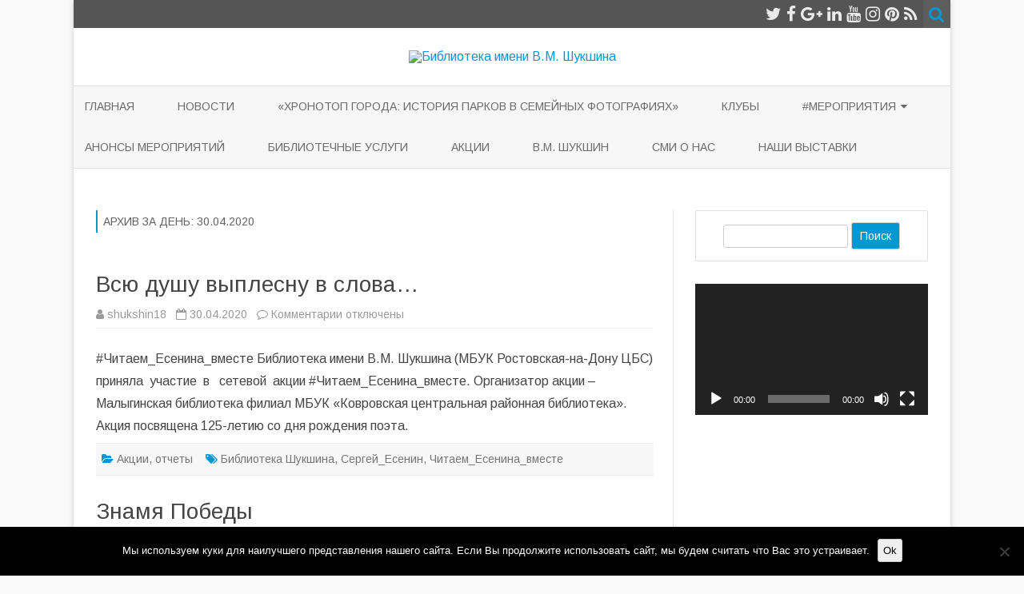

--- FILE ---
content_type: text/html; charset=UTF-8
request_url: http://shukshina.blogs.donlib.ru/2020/04/30/?doing_wp_cron=1718278303.5909700393676757812500
body_size: 11728
content:
<!DOCTYPE html><html lang="ru-RU"><head><style>img.lazy{min-height:1px}</style><link rel="preload" href="http://shukshina.blogs.donlib.ru/wp-content/plugins/w3-total-cache/pub/js/lazyload.min.js" as="script"><meta charset="UTF-8" /><meta name="viewport" content="width=device-width" /><link rel="profile" href="http://gmpg.org/xfn/11" /><link rel="pingback" href="http://shukshina.blogs.donlib.ru/xmlrpc.php" /><meta name='robots' content='noindex, follow' /><link rel="stylesheet" href="http://shukshina.blogs.donlib.ru/wp-content/cache/minify/16/84e6f.css" media="all" />
<title>30.04.2020 - Библиотека имени В.М. Шукшина</title><meta property="og:locale" content="ru_RU" /><meta property="og:type" content="website" /><meta property="og:title" content="30.04.2020 - Библиотека имени В.М. Шукшина" /><meta property="og:url" content="http://shukshina.blogs.donlib.ru/2020/04/30/" /><meta property="og:site_name" content="Библиотека имени В.М. Шукшина" /><meta name="twitter:card" content="summary_large_image" /> <script type="application/ld+json" class="yoast-schema-graph">{"@context":"https://schema.org","@graph":[{"@type":"CollectionPage","@id":"http://shukshina.blogs.donlib.ru/2020/04/30/","url":"http://shukshina.blogs.donlib.ru/2020/04/30/","name":"30.04.2020 - Библиотека имени В.М. Шукшина","isPartOf":{"@id":"https://shukshina.blogs.donlib.ru/#website"},"breadcrumb":{"@id":"http://shukshina.blogs.donlib.ru/2020/04/30/#breadcrumb"},"inLanguage":"ru-RU"},{"@type":"BreadcrumbList","@id":"http://shukshina.blogs.donlib.ru/2020/04/30/#breadcrumb","itemListElement":[{"@type":"ListItem","position":1,"name":"Главная страница","item":"https://shukshina.blogs.donlib.ru/"},{"@type":"ListItem","position":2,"name":"Архивы для 30.04.2020"}]},{"@type":"WebSite","@id":"https://shukshina.blogs.donlib.ru/#website","url":"https://shukshina.blogs.donlib.ru/","name":"Библиотека имени В.М. Шукшина","description":"МБУК Ростовская-на-Дону городская ЦБС","potentialAction":[{"@type":"SearchAction","target":{"@type":"EntryPoint","urlTemplate":"https://shukshina.blogs.donlib.ru/?s={search_term_string}"},"query-input":"required name=search_term_string"}],"inLanguage":"ru-RU"}]}</script> <link rel='dns-prefetch' href='//fonts.googleapis.com' /><link href='https://fonts.gstatic.com' crossorigin rel='preconnect' /><link rel="alternate" type="application/rss+xml" title="Библиотека имени В.М. Шукшина  &raquo; Лента" href="http://shukshina.blogs.donlib.ru/feed/" /> <script type="text/javascript">window._wpemojiSettings={"baseUrl":"https:\/\/s.w.org\/images\/core\/emoji\/14.0.0\/72x72\/","ext":".png","svgUrl":"https:\/\/s.w.org\/images\/core\/emoji\/14.0.0\/svg\/","svgExt":".svg","source":{"concatemoji":"http:\/\/shukshina.blogs.donlib.ru\/wp-includes\/js\/wp-emoji-release.min.js?ver=6.2.8"}};
/*! This file is auto-generated */
!function(e,a,t){var n,r,o,i=a.createElement("canvas"),p=i.getContext&&i.getContext("2d");function s(e,t){p.clearRect(0,0,i.width,i.height),p.fillText(e,0,0);e=i.toDataURL();return p.clearRect(0,0,i.width,i.height),p.fillText(t,0,0),e===i.toDataURL()}function c(e){var t=a.createElement("script");t.src=e,t.defer=t.type="text/javascript",a.getElementsByTagName("head")[0].appendChild(t)}for(o=Array("flag","emoji"),t.supports={everything:!0,everythingExceptFlag:!0},r=0;r<o.length;r++)t.supports[o[r]]=function(e){if(p&&p.fillText)switch(p.textBaseline="top",p.font="600 32px Arial",e){case"flag":return s("\ud83c\udff3\ufe0f\u200d\u26a7\ufe0f","\ud83c\udff3\ufe0f\u200b\u26a7\ufe0f")?!1:!s("\ud83c\uddfa\ud83c\uddf3","\ud83c\uddfa\u200b\ud83c\uddf3")&&!s("\ud83c\udff4\udb40\udc67\udb40\udc62\udb40\udc65\udb40\udc6e\udb40\udc67\udb40\udc7f","\ud83c\udff4\u200b\udb40\udc67\u200b\udb40\udc62\u200b\udb40\udc65\u200b\udb40\udc6e\u200b\udb40\udc67\u200b\udb40\udc7f");case"emoji":return!s("\ud83e\udef1\ud83c\udffb\u200d\ud83e\udef2\ud83c\udfff","\ud83e\udef1\ud83c\udffb\u200b\ud83e\udef2\ud83c\udfff")}return!1}(o[r]),t.supports.everything=t.supports.everything&&t.supports[o[r]],"flag"!==o[r]&&(t.supports.everythingExceptFlag=t.supports.everythingExceptFlag&&t.supports[o[r]]);t.supports.everythingExceptFlag=t.supports.everythingExceptFlag&&!t.supports.flag,t.DOMReady=!1,t.readyCallback=function(){t.DOMReady=!0},t.supports.everything||(n=function(){t.readyCallback()},a.addEventListener?(a.addEventListener("DOMContentLoaded",n,!1),e.addEventListener("load",n,!1)):(e.attachEvent("onload",n),a.attachEvent("onreadystatechange",function(){"complete"===a.readyState&&t.readyCallback()})),(e=t.source||{}).concatemoji?c(e.concatemoji):e.wpemoji&&e.twemoji&&(c(e.twemoji),c(e.wpemoji)))}(window,document,window._wpemojiSettings);</script> <link rel='stylesheet' id='zerogravity-fonts-css' href='https://fonts.googleapis.com/css?family=Arimo:400italic,700italic,400,700&#038;subset=latin,latin-ext,cyrillic,cyrillic-ext' type='text/css' media='all' /> <!--[if lt IE 9]><link rel='stylesheet' id='zerogravity-ie-css' href='http://shukshina.blogs.donlib.ru/wp-content/themes/zerogravity/css/ie.css?ver=20121010' type='text/css' media='all' /> <![endif]--><link rel="stylesheet" href="http://shukshina.blogs.donlib.ru/wp-content/cache/minify/16/300ec.css" media="all" />
 <script type='text/javascript' id='cookie-notice-front-js-before'>var cnArgs={"ajaxUrl":"http:\/\/shukshina.blogs.donlib.ru\/wp-admin\/admin-ajax.php","nonce":"e057a5e049","hideEffect":"fade","position":"bottom","onScroll":false,"onScrollOffset":100,"onClick":false,"cookieName":"cookie_notice_accepted","cookieTime":2592000,"cookieTimeRejected":2592000,"globalCookie":false,"redirection":false,"cache":true,"revokeCookies":false,"revokeCookiesOpt":"automatic"};</script> <script  src="http://shukshina.blogs.donlib.ru/wp-content/cache/minify/16/d52ed.js"></script>
 <link rel="https://api.w.org/" href="http://shukshina.blogs.donlib.ru/wp-json/" /><link rel="EditURI" type="application/rsd+xml" title="RSD" href="http://shukshina.blogs.donlib.ru/xmlrpc.php?rsd" /><link rel="wlwmanifest" type="application/wlwmanifest+xml" href="http://shukshina.blogs.donlib.ru/wp-includes/wlwmanifest.xml" /><meta name="generator" content="WordPress 6.2.8" /><link rel="icon" href="http://shukshina.blogs.donlib.ru/wp-content/uploads/sites/16/2019/10/ЛОГО_ЦБС_с-текстом_2019-2.png" sizes="32x32" /><link rel="icon" href="http://shukshina.blogs.donlib.ru/wp-content/uploads/sites/16/2019/10/ЛОГО_ЦБС_с-текстом_2019-2.png" sizes="192x192" /><link rel="apple-touch-icon" href="http://shukshina.blogs.donlib.ru/wp-content/uploads/sites/16/2019/10/ЛОГО_ЦБС_с-текстом_2019-2.png" /><meta name="msapplication-TileImage" content="http://shukshina.blogs.donlib.ru/wp-content/uploads/sites/16/2019/10/ЛОГО_ЦБС_с-текстом_2019-2.png" /></head><body class="archive date custom-background cookies-not-set custom-font-enabled single-author"><div id="page" class="hfeed site"><header id="masthead" class="site-header" role="banner"><div class="top-bar"><div class="boton-menu-movil"><i class="fa fa-align-justify"></i> Меню</div><div class="toggle-search"><i class="fa fa-search"></i></div><div class="social-icon-wrapper"> <a href="https://twitter.com" title="Twitter" target="_blank"><i class="fa fa-twitter"></i></a> <a href="https://facebook.com" title="Facebook" target="_blank"><i class="fa fa-facebook"></i></a> <a href="https://plus.google.com" title="Google Plus" target="_blank"><i class="fa fa-google-plus"></i></a> <a href="https://vk.com/cbs_shukshin" title="LindedIn" target="_blank"><i class="fa fa-linkedin"></i></a> <a href="https://www.youtube.com/feed/library" title="YouTube" target="_blank"><i class="fa fa-youtube"></i></a> <a href="https://www.instagram.com/bibliotecka_shukshina/" title="Instagram" target="_blank"><i class="fa fa-instagram"></i></a> <a href="https://pinterest.com" title="Pinterest" target="_blank"><i class="fa fa-pinterest"></i></a> <a class="rss" href="http://wordpress.org" title="RSS" target="_blank"><i class="fa fa-rss"></i></a></div></div><div class="wrapper-search-top-bar"><div class="search-top-bar"><div><form method="get" id="searchform-toggle" action="http://shukshina.blogs.donlib.ru/"> <label for="s" class="assistive-text">Поиск</label> <input type="search" class="txt-search" name="s" id="s" /> <input type="submit" name="submit" id="btn-search" value="Поиск" /></form></div></div></div><div style="position:relative"><div id="menu-movil"><div class="search-form-movil"><form method="get" id="searchform-movil" action="http://shukshina.blogs.donlib.ru/"> <label for="s" class="assistive-text">Поиск</label> <input type="search" class="txt-search-movil" placeholder="Поиск…" name="s" id="s" /> <input type="submit" name="submit" id="btn-search-movil" value="Поиск" /></form></div><div class="menu-movil-enlaces"><div class="menu-menu-1-container"><ul id="menu-menu-1" class="nav-menu"><li id="menu-item-19474" class="menu-item menu-item-type-custom menu-item-object-custom menu-item-home menu-item-19474"><a href="http://shukshina.blogs.donlib.ru/">Главная</a></li><li id="menu-item-19551" class="menu-item menu-item-type-taxonomy menu-item-object-category menu-item-19551"><a href="http://shukshina.blogs.donlib.ru/category/novosti/">новости</a></li><li id="menu-item-19478" class="menu-item menu-item-type-post_type menu-item-object-page menu-item-19478"><a href="http://shukshina.blogs.donlib.ru/moj-park-moja-istorija/">«Хронотоп города: история парков в семейных фотографиях»</a></li><li id="menu-item-19558" class="menu-item menu-item-type-taxonomy menu-item-object-category menu-item-19558"><a href="http://shukshina.blogs.donlib.ru/category/anonsy-meropriyatij/kluby/">клубы</a></li><li id="menu-item-19479" class="menu-item menu-item-type-post_type menu-item-object-page menu-item-has-children menu-item-19479"><a href="http://shukshina.blogs.donlib.ru/meropriyatiya/">#Мероприятия</a><ul class="sub-menu"><li id="menu-item-19550" class="menu-item menu-item-type-post_type menu-item-object-page menu-item-19550"><a href="http://shukshina.blogs.donlib.ru/meroprijatija-2024/">МЕРОПРИЯТИЯ 2024</a></li></ul></li><li id="menu-item-19557" class="menu-item menu-item-type-taxonomy menu-item-object-category menu-item-19557"><a href="http://shukshina.blogs.donlib.ru/category/anonsy-meropriyatij/">Анонсы мероприятий</a></li><li id="menu-item-19515" class="menu-item menu-item-type-post_type menu-item-object-page menu-item-19515"><a href="http://shukshina.blogs.donlib.ru/bibliotechnye-uslugi/">Библиотечные услуги</a></li><li id="menu-item-19553" class="menu-item menu-item-type-taxonomy menu-item-object-category menu-item-19553"><a href="http://shukshina.blogs.donlib.ru/category/akcii/">Акции</a></li><li id="menu-item-19554" class="menu-item menu-item-type-taxonomy menu-item-object-category menu-item-19554"><a href="http://shukshina.blogs.donlib.ru/category/v-m-shukshin/">В.М. Шукшин</a></li><li id="menu-item-19555" class="menu-item menu-item-type-taxonomy menu-item-object-category menu-item-19555"><a href="http://shukshina.blogs.donlib.ru/category/smi-o-nas/">СМИ о нас</a></li><li id="menu-item-19556" class="menu-item menu-item-type-taxonomy menu-item-object-category menu-item-19556"><a href="http://shukshina.blogs.donlib.ru/category/nashi-vystavki/">Наши выставки</a></li></ul></div></div><div class="social-icon-wrapper-movil"> <a href="https://twitter.com" title="Twitter" target="_blank"><i class="fa fa-twitter"></i></a> <a href="https://facebook.com" title="Facebook" target="_blank"><i class="fa fa-facebook"></i></a> <a href="https://plus.google.com" title="Google Plus" target="_blank"><i class="fa fa-google-plus"></i></a> <a href="https://vk.com/cbs_shukshin" title="LindedIn" target="_blank"><i class="fa fa-linkedin"></i></a> <a href="https://www.youtube.com/feed/library" title="YouTube" target="_blank"><i class="fa fa-youtube"></i></a> <a href="https://www.instagram.com/bibliotecka_shukshina/" title="Instagram" target="_blank"><i class="fa fa-instagram"></i></a> <a href="https://pinterest.com" title="Pinterest" target="_blank"><i class="fa fa-pinterest"></i></a> <a class="rss" href="http://wordpress.org" title="RSS" target="_blank"><i class="fa fa-rss"></i></a></div></div></div><div class="logo-header-wrapper" style="text-align:center;"> <a href="http://shukshina.blogs.donlib.ru/"><img src="data:image/svg+xml,%3Csvg%20xmlns='http://www.w3.org/2000/svg'%20viewBox='0%200%202000%20456'%3E%3C/svg%3E" data-src="http://shukshina.blogs.donlib.ru/wp-content/uploads/sites/16/2020/06/cropped-f.18_banner_zerogravity_2192h500.png" class="header-image lazy" width="2000" height="456" alt="Библиотека имени В.М. Шукшина " /></a></div><nav id="site-navigation" class="main-navigation" role="navigation"> <a class="assistive-text" href="#content" title="Перейти к содержимому">Перейти к содержимому</a><div class="menu-menu-1-container"><ul id="menu-menu-2" class="nav-menu"><li class="menu-item menu-item-type-custom menu-item-object-custom menu-item-home menu-item-19474"><a href="http://shukshina.blogs.donlib.ru/">Главная</a></li><li class="menu-item menu-item-type-taxonomy menu-item-object-category menu-item-19551"><a href="http://shukshina.blogs.donlib.ru/category/novosti/">новости</a></li><li class="menu-item menu-item-type-post_type menu-item-object-page menu-item-19478"><a href="http://shukshina.blogs.donlib.ru/moj-park-moja-istorija/">«Хронотоп города: история парков в семейных фотографиях»</a></li><li class="menu-item menu-item-type-taxonomy menu-item-object-category menu-item-19558"><a href="http://shukshina.blogs.donlib.ru/category/anonsy-meropriyatij/kluby/">клубы</a></li><li class="menu-item menu-item-type-post_type menu-item-object-page menu-item-has-children menu-item-19479"><a href="http://shukshina.blogs.donlib.ru/meropriyatiya/">#Мероприятия</a><ul class="sub-menu"><li class="menu-item menu-item-type-post_type menu-item-object-page menu-item-19550"><a href="http://shukshina.blogs.donlib.ru/meroprijatija-2024/">МЕРОПРИЯТИЯ 2024</a></li></ul></li><li class="menu-item menu-item-type-taxonomy menu-item-object-category menu-item-19557"><a href="http://shukshina.blogs.donlib.ru/category/anonsy-meropriyatij/">Анонсы мероприятий</a></li><li class="menu-item menu-item-type-post_type menu-item-object-page menu-item-19515"><a href="http://shukshina.blogs.donlib.ru/bibliotechnye-uslugi/">Библиотечные услуги</a></li><li class="menu-item menu-item-type-taxonomy menu-item-object-category menu-item-19553"><a href="http://shukshina.blogs.donlib.ru/category/akcii/">Акции</a></li><li class="menu-item menu-item-type-taxonomy menu-item-object-category menu-item-19554"><a href="http://shukshina.blogs.donlib.ru/category/v-m-shukshin/">В.М. Шукшин</a></li><li class="menu-item menu-item-type-taxonomy menu-item-object-category menu-item-19555"><a href="http://shukshina.blogs.donlib.ru/category/smi-o-nas/">СМИ о нас</a></li><li class="menu-item menu-item-type-taxonomy menu-item-object-category menu-item-19556"><a href="http://shukshina.blogs.donlib.ru/category/nashi-vystavki/">Наши выставки</a></li></ul></div></nav></header><div id="main" class="wrapper"><section id="primary" class="site-content"><div id="content" role="main"><header class="archive-header"><h1 class="archive-title">Архив за день: <span>30.04.2020</span></h1></header><article id="post-4212" class="post-4212 post type-post status-publish format-standard hentry category-akcii category-otchety tag-biblioteka-shukshina tag-sergej_esenin tag-chitaem_esenina_vmeste"><header class="entry-header"><h2 class="entry-title"> <a href="http://shukshina.blogs.donlib.ru/2020/04/30/vsyu-dushu-vyplesnu-v-slova/" rel="bookmark">Всю душу выплесну в слова&#8230;</a></h2><div class='sub-title'><div class="autor-fecha"> <i class="fa fa-user"></i> <span class='author vcard'><a class='fn' rel='author' href='http://shukshina.blogs.donlib.ru/author/shukshin18/'>shukshin18</a></span> &nbsp;&nbsp;<i class="fa fa-calendar-o"></i> <time class='entry-date published' datetime='2020-04-30T14:04:44+03:00'>30.04.2020</time> <time class='updated' style='display:none;' datetime='2020-05-08T17:32:47+03:00'>08.05.2020</time> &nbsp;&nbsp;<i class="fa fa-comment-o"></i> <span>Комментарии<span class="screen-reader-text"> к записи Всю душу выплесну в слова&#8230;</span> отключены</span></div></div></header><div class="excerpt-wrapper"><p>#Читаем_Есенина_вместе Библиотека имени В.М. Шукшина (МБУК Ростовская-на-Дону ЦБС) приняла  участие  в   сетевой  акции #Читаем_Есенина_вместе. Организатор акции – Малыгинская библиотека филиал МБУК &#171;Ковровская центральная районная библиотека&#187;. Акция посвящена 125-летию со дня рождения поэта.</p></div><footer class="entry-meta"><div class="entry-meta-term"> <span class="term-icon"><i class="fa fa-folder-open"></i></span> <a href="http://shukshina.blogs.donlib.ru/category/akcii/" rel="tag">Акции</a>, <a href="http://shukshina.blogs.donlib.ru/category/otchety/" rel="tag">отчеты</a> &nbsp;&nbsp;&nbsp;<span class="term-icon"><i class="fa fa-tags"></i></span> <a href="http://shukshina.blogs.donlib.ru/tag/biblioteka-shukshina/" rel="tag">Библиотека Шукшина</a>, <a href="http://shukshina.blogs.donlib.ru/tag/sergej_esenin/" rel="tag">Сергей_Есенин</a>, <a href="http://shukshina.blogs.donlib.ru/tag/chitaem_esenina_vmeste/" rel="tag">Читаем_Есенина_вместе</a><div style="float:right;"></div></div></footer></article><article id="post-4207" class="post-4207 post type-post status-publish format-standard hentry category-otchety tag-75-letie-pobedy tag-velikaya-otechestvennaya-vojna tag-god-pamyati-i-slavy tag-znamya_pobedy"><header class="entry-header"><h2 class="entry-title"> <a href="http://shukshina.blogs.donlib.ru/2020/04/30/znamya-pobedy/" rel="bookmark">Знамя Победы</a></h2><div class='sub-title'><div class="autor-fecha"> <i class="fa fa-user"></i> <span class='author vcard'><a class='fn' rel='author' href='http://shukshina.blogs.donlib.ru/author/shukshin18/'>shukshin18</a></span> &nbsp;&nbsp;<i class="fa fa-calendar-o"></i> <time class='entry-date published' datetime='2020-04-30T10:37:46+03:00'>30.04.2020</time> <time class='updated' style='display:none;' datetime='2020-05-11T17:23:58+03:00'>11.05.2020</time> &nbsp;&nbsp;<i class="fa fa-comment-o"></i> <span>Комментарии<span class="screen-reader-text"> к записи Знамя Победы</span> отключены</span></div></div></header><div class="excerpt-wrapper"><p>Бои за Рейхстаг, проходившие на завершающем этапе Берлинской наступательной операции с 28 апреля по 2 мая 1945 года, осуществлялись силами стрелковых дивизий третьей ударной армии первого Белорусского фронта. Битва за Рейхстаг 30 апреля вошла в историю как одна из самых упорных последних схваток с гитлеровцами.</p></div><footer class="entry-meta"><div class="entry-meta-term"> <span class="term-icon"><i class="fa fa-folder-open"></i></span> <a href="http://shukshina.blogs.donlib.ru/category/otchety/" rel="tag">отчеты</a> &nbsp;&nbsp;&nbsp;<span class="term-icon"><i class="fa fa-tags"></i></span> <a href="http://shukshina.blogs.donlib.ru/tag/75-letie-pobedy/" rel="tag">75-летие Победы</a>, <a href="http://shukshina.blogs.donlib.ru/tag/velikaya-otechestvennaya-vojna/" rel="tag">Великая Отечественная война</a>, <a href="http://shukshina.blogs.donlib.ru/tag/god-pamyati-i-slavy/" rel="tag">Год памяти и славы</a>, <a href="http://shukshina.blogs.donlib.ru/tag/znamya_pobedy/" rel="tag">Знамя_Победы</a><div style="float:right;"></div></div></footer></article><div class="posts-pagination-wrapper"></div></div></section><div id="secondary" class="widget-area" role="complementary"><aside id="search-6" class="widget widget_search"><div class="wrapper-search-form"><form method="get" id="searchform" action="http://shukshina.blogs.donlib.ru/"> <label for="s" class="assistive-text">Поиск</label> <input type="search" class="txt-search-n" name="s" id="s" /> <input type="submit" name="submit" id="btn-search-n" value="Поиск" /></form></div></aside><aside id="media_video-4" class="widget widget_media_video"><div style="width:100%;" class="wp-video"><!--[if lt IE 9]><script>document.createElement('video');</script><![endif]--><video class="wp-video-shortcode" id="video-4207-1" preload="metadata" controls="controls"><source type="video/youtube" src="https://www.youtube.com/watch?v=6BJHkg9khnU&#038;_=1" /><a href="https://www.youtube.com/watch?v=6BJHkg9khnU">https://www.youtube.com/watch?v=6BJHkg9khnU</a></video></div></aside><aside id="media_image-11" class="widget widget_media_image"><a href="http://shukshina.blogs.donlib.ru/v-m-shukshin/"><img width="300" height="89" src="data:image/svg+xml,%3Csvg%20xmlns='http://www.w3.org/2000/svg'%20viewBox='0%200%20300%2089'%3E%3C/svg%3E" data-src="http://shukshina.blogs.donlib.ru/wp-content/uploads/sites/16/2020/06/shukshin-300x89.jpg" class="image wp-image-5755  attachment-300x89 size-300x89 lazy" alt="" decoding="async" style="max-width: 100%; height: auto;" title="Василий Макарович Шукшин" data-srcset="http://shukshina.blogs.donlib.ru/wp-content/uploads/sites/16/2020/06/shukshin-300x89.jpg 300w, http://shukshina.blogs.donlib.ru/wp-content/uploads/sites/16/2020/06/shukshin-768x228.jpg 768w, http://shukshina.blogs.donlib.ru/wp-content/uploads/sites/16/2020/06/shukshin-624x185.jpg 624w, http://shukshina.blogs.donlib.ru/wp-content/uploads/sites/16/2020/06/shukshin.jpg 800w" data-sizes="(max-width: 300px) 100vw, 300px" /></a></aside><aside id="media_image-15" class="widget widget_media_image"><a href="https://donlib.ru/help/"><img width="210" height="65" src="data:image/svg+xml,%3Csvg%20xmlns='http://www.w3.org/2000/svg'%20viewBox='0%200%20210%2065'%3E%3C/svg%3E" data-src="http://shukshina.blogs.donlib.ru/wp-content/uploads/sites/16/2020/06/virtspravka-300x93.png" class="image wp-image-5751  attachment-210x65 size-210x65 lazy" alt="" decoding="async" style="max-width: 100%; height: auto;" data-srcset="http://shukshina.blogs.donlib.ru/wp-content/uploads/sites/16/2020/06/virtspravka-300x93.png 300w, http://shukshina.blogs.donlib.ru/wp-content/uploads/sites/16/2020/06/virtspravka-624x194.png 624w, http://shukshina.blogs.donlib.ru/wp-content/uploads/sites/16/2020/06/virtspravka.png 755w" data-sizes="(max-width: 210px) 100vw, 210px" /></a></aside><aside id="media_image-19" class="widget widget_media_image"><a href="http://cbs.donlib.ru/cgiopac/opacg/opac.exe"><img width="220" height="61" src="data:image/svg+xml,%3Csvg%20xmlns='http://www.w3.org/2000/svg'%20viewBox='0%200%20220%2061'%3E%3C/svg%3E" data-src="http://shukshina.blogs.donlib.ru/wp-content/uploads/sites/16/2020/06/bibki-rostova-300x83.png" class="image wp-image-5750  attachment-220x61 size-220x61 lazy" alt="" decoding="async" style="max-width: 100%; height: auto;" data-srcset="http://shukshina.blogs.donlib.ru/wp-content/uploads/sites/16/2020/06/bibki-rostova-300x83.png 300w, http://shukshina.blogs.donlib.ru/wp-content/uploads/sites/16/2020/06/bibki-rostova-768x213.png 768w, http://shukshina.blogs.donlib.ru/wp-content/uploads/sites/16/2020/06/bibki-rostova-624x173.png 624w, http://shukshina.blogs.donlib.ru/wp-content/uploads/sites/16/2020/06/bibki-rostova.png 800w" data-sizes="(max-width: 220px) 100vw, 220px" /></a></aside><aside id="media_image-16" class="widget widget_media_image"><a href="https://donlib.ru/edd/"><img width="220" height="56" src="data:image/svg+xml,%3Csvg%20xmlns='http://www.w3.org/2000/svg'%20viewBox='0%200%20220%2056'%3E%3C/svg%3E" data-src="http://shukshina.blogs.donlib.ru/wp-content/uploads/sites/16/2020/06/jel-dostavka-dok-300x76.png" class="image wp-image-5752  attachment-220x56 size-220x56 lazy" alt="" decoding="async" style="max-width: 100%; height: auto;" data-srcset="http://shukshina.blogs.donlib.ru/wp-content/uploads/sites/16/2020/06/jel-dostavka-dok-300x76.png 300w, http://shukshina.blogs.donlib.ru/wp-content/uploads/sites/16/2020/06/jel-dostavka-dok-768x194.png 768w, http://shukshina.blogs.donlib.ru/wp-content/uploads/sites/16/2020/06/jel-dostavka-dok-624x158.png 624w, http://shukshina.blogs.donlib.ru/wp-content/uploads/sites/16/2020/06/jel-dostavka-dok.png 800w" data-sizes="(max-width: 220px) 100vw, 220px" /></a></aside><aside id="media_image-18" class="widget widget_media_image"><a href="https://donlib.ru"><img width="210" height="69" src="data:image/svg+xml,%3Csvg%20xmlns='http://www.w3.org/2000/svg'%20viewBox='0%200%20210%2069'%3E%3C/svg%3E" data-src="http://shukshina.blogs.donlib.ru/wp-content/uploads/sites/16/2020/06/bibki-rostova.png1_.png1_-300x99.png" class="image wp-image-5749  attachment-210x69 size-210x69 lazy" alt="" decoding="async" style="max-width: 100%; height: auto;" data-srcset="http://shukshina.blogs.donlib.ru/wp-content/uploads/sites/16/2020/06/bibki-rostova.png1_.png1_-300x99.png 300w, http://shukshina.blogs.donlib.ru/wp-content/uploads/sites/16/2020/06/bibki-rostova.png1_.png1_-1024x338.png 1024w, http://shukshina.blogs.donlib.ru/wp-content/uploads/sites/16/2020/06/bibki-rostova.png1_.png1_-768x254.png 768w, http://shukshina.blogs.donlib.ru/wp-content/uploads/sites/16/2020/06/bibki-rostova.png1_.png1_-624x206.png 624w, http://shukshina.blogs.donlib.ru/wp-content/uploads/sites/16/2020/06/bibki-rostova.png1_.png1_.png 1320w" data-sizes="(max-width: 210px) 100vw, 210px" /></a></aside><aside id="media_image-22" class="widget widget_media_image"><a href="https://donlib.ru/prolong/"><img width="300" height="60" src="data:image/svg+xml,%3Csvg%20xmlns='http://www.w3.org/2000/svg'%20viewBox='0%200%20300%2060'%3E%3C/svg%3E" data-src="http://shukshina.blogs.donlib.ru/wp-content/uploads/sites/16/2020/09/prodlit-knigu1-300x60.png" class="image wp-image-7039  attachment-medium size-medium lazy" alt="" decoding="async" style="max-width: 100%; height: auto;" data-srcset="http://shukshina.blogs.donlib.ru/wp-content/uploads/sites/16/2020/09/prodlit-knigu1-300x60.png 300w, http://shukshina.blogs.donlib.ru/wp-content/uploads/sites/16/2020/09/prodlit-knigu1-624x126.png 624w, http://shukshina.blogs.donlib.ru/wp-content/uploads/sites/16/2020/09/prodlit-knigu1.png 640w" data-sizes="(max-width: 300px) 100vw, 300px" /></a></aside><aside id="media_image-9" class="widget widget_media_image"><h3 class="widget-title"><span class="prefix-widget-title"><i class="fa fa-th-large"></i></span> Проект &#171;История парков в семейных фотографиях&#187;</h3><a href="http://shukshina.blogs.donlib.ru/istoriya-parkov-v-semejnyx-fotografiyax/"><img class="image  lazy" src="data:image/svg+xml,%3Csvg%20xmlns='http://www.w3.org/2000/svg'%20viewBox='0%200%20550%20412'%3E%3C/svg%3E" data-src="http://shukshina.blogs.donlib.ru/wp-content/uploads/sites/16/2019/03/555-150x150.jpg" alt="" width="550" height="412" /></a></aside><aside id="media_image-10" class="widget widget_media_image"><h3 class="widget-title"><span class="prefix-widget-title"><i class="fa fa-th-large"></i></span> Межрегиональная акция акция &#171;Парк – моя история&#187;</h3><a href="http://shukshina.blogs.donlib.ru/2023/05/07/park-moja-istorija/?doing_wp_cron=1718614679.6187229156494140625000"><img width="150" height="150" src="data:image/svg+xml,%3Csvg%20xmlns='http://www.w3.org/2000/svg'%20viewBox='0%200%20150%20150'%3E%3C/svg%3E" data-src="http://shukshina.blogs.donlib.ru/wp-content/uploads/sites/16/2024/06/f-18-park-moja-istorija_2024_roekl-2-150x150.png" class="image wp-image-21110  attachment-thumbnail size-thumbnail lazy" alt="" decoding="async" style="max-width: 100%; height: auto;" data-srcset="http://shukshina.blogs.donlib.ru/wp-content/uploads/sites/16/2024/06/f-18-park-moja-istorija_2024_roekl-2-150x150.png 150w, http://shukshina.blogs.donlib.ru/wp-content/uploads/sites/16/2024/06/f-18-park-moja-istorija_2024_roekl-2-176x176.png 176w, http://shukshina.blogs.donlib.ru/wp-content/uploads/sites/16/2024/06/f-18-park-moja-istorija_2024_roekl-2-60x60.png 60w" data-sizes="(max-width: 150px) 100vw, 150px" /></a></aside><aside id="archives-2" class="widget widget_archive"><h3 class="widget-title"><span class="prefix-widget-title"><i class="fa fa-th-large"></i></span> Архивы</h3> <label class="screen-reader-text" for="archives-dropdown-2">Архивы</label> <select id="archives-dropdown-2" name="archive-dropdown"><option value="">Выберите месяц</option><option value='http://shukshina.blogs.donlib.ru/2025/12/'> Декабрь 2025 &nbsp;(2)</option><option value='http://shukshina.blogs.donlib.ru/2025/11/'> Ноябрь 2025 &nbsp;(3)</option><option value='http://shukshina.blogs.donlib.ru/2025/10/'> Октябрь 2025 &nbsp;(3)</option><option value='http://shukshina.blogs.donlib.ru/2025/09/'> Сентябрь 2025 &nbsp;(8)</option><option value='http://shukshina.blogs.donlib.ru/2025/08/'> Август 2025 &nbsp;(9)</option><option value='http://shukshina.blogs.donlib.ru/2025/07/'> Июль 2025 &nbsp;(5)</option><option value='http://shukshina.blogs.donlib.ru/2025/03/'> Март 2025 &nbsp;(3)</option><option value='http://shukshina.blogs.donlib.ru/2025/02/'> Февраль 2025 &nbsp;(10)</option><option value='http://shukshina.blogs.donlib.ru/2025/01/'> Январь 2025 &nbsp;(2)</option><option value='http://shukshina.blogs.donlib.ru/2024/12/'> Декабрь 2024 &nbsp;(3)</option><option value='http://shukshina.blogs.donlib.ru/2024/11/'> Ноябрь 2024 &nbsp;(6)</option><option value='http://shukshina.blogs.donlib.ru/2024/10/'> Октябрь 2024 &nbsp;(12)</option><option value='http://shukshina.blogs.donlib.ru/2024/09/'> Сентябрь 2024 &nbsp;(18)</option><option value='http://shukshina.blogs.donlib.ru/2024/08/'> Август 2024 &nbsp;(11)</option><option value='http://shukshina.blogs.donlib.ru/2024/07/'> Июль 2024 &nbsp;(17)</option><option value='http://shukshina.blogs.donlib.ru/2024/06/'> Июнь 2024 &nbsp;(14)</option><option value='http://shukshina.blogs.donlib.ru/2024/05/'> Май 2024 &nbsp;(18)</option><option value='http://shukshina.blogs.donlib.ru/2024/04/'> Апрель 2024 &nbsp;(11)</option><option value='http://shukshina.blogs.donlib.ru/2024/03/'> Март 2024 &nbsp;(16)</option><option value='http://shukshina.blogs.donlib.ru/2024/02/'> Февраль 2024 &nbsp;(20)</option><option value='http://shukshina.blogs.donlib.ru/2024/01/'> Январь 2024 &nbsp;(8)</option><option value='http://shukshina.blogs.donlib.ru/2023/12/'> Декабрь 2023 &nbsp;(3)</option><option value='http://shukshina.blogs.donlib.ru/2023/11/'> Ноябрь 2023 &nbsp;(10)</option><option value='http://shukshina.blogs.donlib.ru/2023/10/'> Октябрь 2023 &nbsp;(12)</option><option value='http://shukshina.blogs.donlib.ru/2023/09/'> Сентябрь 2023 &nbsp;(13)</option><option value='http://shukshina.blogs.donlib.ru/2023/08/'> Август 2023 &nbsp;(11)</option><option value='http://shukshina.blogs.donlib.ru/2023/07/'> Июль 2023 &nbsp;(11)</option><option value='http://shukshina.blogs.donlib.ru/2023/06/'> Июнь 2023 &nbsp;(13)</option><option value='http://shukshina.blogs.donlib.ru/2023/05/'> Май 2023 &nbsp;(11)</option><option value='http://shukshina.blogs.donlib.ru/2023/04/'> Апрель 2023 &nbsp;(9)</option><option value='http://shukshina.blogs.donlib.ru/2023/03/'> Март 2023 &nbsp;(12)</option><option value='http://shukshina.blogs.donlib.ru/2023/02/'> Февраль 2023 &nbsp;(1)</option><option value='http://shukshina.blogs.donlib.ru/2023/01/'> Январь 2023 &nbsp;(1)</option><option value='http://shukshina.blogs.donlib.ru/2022/12/'> Декабрь 2022 &nbsp;(8)</option><option value='http://shukshina.blogs.donlib.ru/2022/11/'> Ноябрь 2022 &nbsp;(2)</option><option value='http://shukshina.blogs.donlib.ru/2022/10/'> Октябрь 2022 &nbsp;(8)</option><option value='http://shukshina.blogs.donlib.ru/2022/09/'> Сентябрь 2022 &nbsp;(13)</option><option value='http://shukshina.blogs.donlib.ru/2022/08/'> Август 2022 &nbsp;(7)</option><option value='http://shukshina.blogs.donlib.ru/2022/07/'> Июль 2022 &nbsp;(13)</option><option value='http://shukshina.blogs.donlib.ru/2022/06/'> Июнь 2022 &nbsp;(23)</option><option value='http://shukshina.blogs.donlib.ru/2022/05/'> Май 2022 &nbsp;(10)</option><option value='http://shukshina.blogs.donlib.ru/2022/04/'> Апрель 2022 &nbsp;(15)</option><option value='http://shukshina.blogs.donlib.ru/2022/03/'> Март 2022 &nbsp;(20)</option><option value='http://shukshina.blogs.donlib.ru/2022/02/'> Февраль 2022 &nbsp;(20)</option><option value='http://shukshina.blogs.donlib.ru/2022/01/'> Январь 2022 &nbsp;(14)</option><option value='http://shukshina.blogs.donlib.ru/2021/12/'> Декабрь 2021 &nbsp;(4)</option><option value='http://shukshina.blogs.donlib.ru/2021/11/'> Ноябрь 2021 &nbsp;(7)</option><option value='http://shukshina.blogs.donlib.ru/2021/10/'> Октябрь 2021 &nbsp;(11)</option><option value='http://shukshina.blogs.donlib.ru/2021/09/'> Сентябрь 2021 &nbsp;(19)</option><option value='http://shukshina.blogs.donlib.ru/2021/08/'> Август 2021 &nbsp;(17)</option><option value='http://shukshina.blogs.donlib.ru/2021/07/'> Июль 2021 &nbsp;(12)</option><option value='http://shukshina.blogs.donlib.ru/2021/06/'> Июнь 2021 &nbsp;(12)</option><option value='http://shukshina.blogs.donlib.ru/2021/05/'> Май 2021 &nbsp;(20)</option><option value='http://shukshina.blogs.donlib.ru/2021/04/'> Апрель 2021 &nbsp;(10)</option><option value='http://shukshina.blogs.donlib.ru/2021/03/'> Март 2021 &nbsp;(17)</option><option value='http://shukshina.blogs.donlib.ru/2021/02/'> Февраль 2021 &nbsp;(23)</option><option value='http://shukshina.blogs.donlib.ru/2021/01/'> Январь 2021 &nbsp;(10)</option><option value='http://shukshina.blogs.donlib.ru/2020/12/'> Декабрь 2020 &nbsp;(5)</option><option value='http://shukshina.blogs.donlib.ru/2020/11/'> Ноябрь 2020 &nbsp;(15)</option><option value='http://shukshina.blogs.donlib.ru/2020/10/'> Октябрь 2020 &nbsp;(11)</option><option value='http://shukshina.blogs.donlib.ru/2020/09/'> Сентябрь 2020 &nbsp;(13)</option><option value='http://shukshina.blogs.donlib.ru/2020/08/'> Август 2020 &nbsp;(12)</option><option value='http://shukshina.blogs.donlib.ru/2020/07/'> Июль 2020 &nbsp;(12)</option><option value='http://shukshina.blogs.donlib.ru/2020/06/'> Июнь 2020 &nbsp;(23)</option><option value='http://shukshina.blogs.donlib.ru/2020/05/'> Май 2020 &nbsp;(41)</option><option value='http://shukshina.blogs.donlib.ru/2020/04/' selected='selected'> Апрель 2020 &nbsp;(32)</option><option value='http://shukshina.blogs.donlib.ru/2020/03/'> Март 2020 &nbsp;(8)</option><option value='http://shukshina.blogs.donlib.ru/2020/02/'> Февраль 2020 &nbsp;(14)</option><option value='http://shukshina.blogs.donlib.ru/2020/01/'> Январь 2020 &nbsp;(9)</option><option value='http://shukshina.blogs.donlib.ru/2019/12/'> Декабрь 2019 &nbsp;(8)</option><option value='http://shukshina.blogs.donlib.ru/2019/11/'> Ноябрь 2019 &nbsp;(15)</option><option value='http://shukshina.blogs.donlib.ru/2019/10/'> Октябрь 2019 &nbsp;(17)</option><option value='http://shukshina.blogs.donlib.ru/2019/09/'> Сентябрь 2019 &nbsp;(11)</option><option value='http://shukshina.blogs.donlib.ru/2019/08/'> Август 2019 &nbsp;(16)</option><option value='http://shukshina.blogs.donlib.ru/2019/07/'> Июль 2019 &nbsp;(13)</option><option value='http://shukshina.blogs.donlib.ru/2019/06/'> Июнь 2019 &nbsp;(14)</option><option value='http://shukshina.blogs.donlib.ru/2019/05/'> Май 2019 &nbsp;(21)</option><option value='http://shukshina.blogs.donlib.ru/2019/04/'> Апрель 2019 &nbsp;(15)</option><option value='http://shukshina.blogs.donlib.ru/2019/03/'> Март 2019 &nbsp;(18)</option><option value='http://shukshina.blogs.donlib.ru/2019/02/'> Февраль 2019 &nbsp;(11)</option> </select> <script type="text/javascript">(function(){var dropdown=document.getElementById("archives-dropdown-2");function onSelectChange(){if(dropdown.options[dropdown.selectedIndex].value!==''){document.location.href=this.options[this.selectedIndex].value;}}
dropdown.onchange=onSelectChange;})();</script> </aside><aside id="calendar-3" class="widget widget_calendar"><div id="calendar_wrap" class="calendar_wrap"><table id="wp-calendar" class="wp-calendar-table"><caption>Апрель 2020</caption><thead><tr><th scope="col" title="Понедельник">Пн</th><th scope="col" title="Вторник">Вт</th><th scope="col" title="Среда">Ср</th><th scope="col" title="Четверг">Чт</th><th scope="col" title="Пятница">Пт</th><th scope="col" title="Суббота">Сб</th><th scope="col" title="Воскресенье">Вс</th></tr></thead><tbody><tr><td colspan="2" class="pad">&nbsp;</td><td>1</td><td>2</td><td>3</td><td>4</td><td>5</td></tr><tr><td>6</td><td>7</td><td>8</td><td>9</td><td>10</td><td>11</td><td><a href="http://shukshina.blogs.donlib.ru/2020/04/12/" aria-label="Записи, опубликованные 12.04.2020">12</a></td></tr><tr><td><a href="http://shukshina.blogs.donlib.ru/2020/04/13/" aria-label="Записи, опубликованные 13.04.2020">13</a></td><td>14</td><td><a href="http://shukshina.blogs.donlib.ru/2020/04/15/" aria-label="Записи, опубликованные 15.04.2020">15</a></td><td><a href="http://shukshina.blogs.donlib.ru/2020/04/16/" aria-label="Записи, опубликованные 16.04.2020">16</a></td><td><a href="http://shukshina.blogs.donlib.ru/2020/04/17/" aria-label="Записи, опубликованные 17.04.2020">17</a></td><td><a href="http://shukshina.blogs.donlib.ru/2020/04/18/" aria-label="Записи, опубликованные 18.04.2020">18</a></td><td><a href="http://shukshina.blogs.donlib.ru/2020/04/19/" aria-label="Записи, опубликованные 19.04.2020">19</a></td></tr><tr><td><a href="http://shukshina.blogs.donlib.ru/2020/04/20/" aria-label="Записи, опубликованные 20.04.2020">20</a></td><td><a href="http://shukshina.blogs.donlib.ru/2020/04/21/" aria-label="Записи, опубликованные 21.04.2020">21</a></td><td><a href="http://shukshina.blogs.donlib.ru/2020/04/22/" aria-label="Записи, опубликованные 22.04.2020">22</a></td><td><a href="http://shukshina.blogs.donlib.ru/2020/04/23/" aria-label="Записи, опубликованные 23.04.2020">23</a></td><td><a href="http://shukshina.blogs.donlib.ru/2020/04/24/" aria-label="Записи, опубликованные 24.04.2020">24</a></td><td><a href="http://shukshina.blogs.donlib.ru/2020/04/25/" aria-label="Записи, опубликованные 25.04.2020">25</a></td><td><a href="http://shukshina.blogs.donlib.ru/2020/04/26/" aria-label="Записи, опубликованные 26.04.2020">26</a></td></tr><tr><td>27</td><td><a href="http://shukshina.blogs.donlib.ru/2020/04/28/" aria-label="Записи, опубликованные 28.04.2020">28</a></td><td><a href="http://shukshina.blogs.donlib.ru/2020/04/29/" aria-label="Записи, опубликованные 29.04.2020">29</a></td><td><a href="http://shukshina.blogs.donlib.ru/2020/04/30/" aria-label="Записи, опубликованные 30.04.2020">30</a></td><td class="pad" colspan="3">&nbsp;</td></tr></tbody></table><nav aria-label="Предыдущий и следующий месяцы" class="wp-calendar-nav"> <span class="wp-calendar-nav-prev"><a href="http://shukshina.blogs.donlib.ru/2020/03/">&laquo; Мар</a></span> <span class="pad">&nbsp;</span> <span class="wp-calendar-nav-next"><a href="http://shukshina.blogs.donlib.ru/2020/05/">Май &raquo;</a></span></nav></div></aside></div></div><footer id="colophon" role="contentinfo"><div class="site-info"><div class="credits credits-left">Copyright</div><div class="credits credits-center">Текст по центру в нижнем колонтитуле</div><div class="credits credits-right"> <a href="https://galussothemes.com/wordpress-themes/zerogravity">ZeroGravity</a> Автор: GalussoThemes.com<br /> Работает на<a href="https://wordpress.org/" title="Современная персональная платформа для публикаций"> WordPress</a></div></div></footer></div><div class="ir-arriba"><i class="fa fa-chevron-up"></i></div>  <script type="text/javascript" >(function(d,w,c){(w[c]=w[c]||[]).push(function(){try{w.yaCounter51401041=new Ya.Metrika2({id:51401041,clickmap:true,trackLinks:true,accurateTrackBounce:true,webvisor:true});}catch(e){}});var n=d.getElementsByTagName("script")[0],s=d.createElement("script"),f=function(){n.parentNode.insertBefore(s,n);};s.type="text/javascript";s.async=true;s.src="https://mc.yandex.ru/metrika/tag.js";if(w.opera=="[object Opera]"){d.addEventListener("DOMContentLoaded",f,false);}else{f();}})(document,window,"yandex_metrika_callbacks2");</script> <noscript><div><img class="lazy" src="data:image/svg+xml,%3Csvg%20xmlns='http://www.w3.org/2000/svg'%20viewBox='0%200%201%201'%3E%3C/svg%3E" data-src="https://mc.yandex.ru/watch/51401041" style="position:absolute; left:-9999px;" alt="" /></div></noscript>  <script type='text/javascript' id='mideal-faq-base-js-extra'>var midealfaqajax={"url":"http:\/\/shukshina.blogs.donlib.ru\/wp-admin\/admin-ajax.php","nonce":"b87dd8e4d6"};var mideal_faq_l10n={"errorajax":"\u041a \u0441\u043e\u0436\u0430\u043b\u0435\u043d\u0438\u044e, \u043f\u0440\u043e\u0438\u0437\u043e\u0448\u043b\u0430 \u043e\u0448\u0438\u0431\u043a\u0430. \u041f\u043e\u0432\u0442\u043e\u0440\u0438\u0442\u0435 \u043f\u043e\u043f\u044b\u0442\u043a\u0443 \u043f\u043e\u0437\u0436\u0435","okajax":"\u0421\u043f\u0430\u0441\u0438\u0431\u043e \u0437\u0430 \u0432\u0430\u0448 \u0432\u043e\u043f\u0440\u043e\u0441. \u041e\u043d \u043f\u043e\u044f\u0432\u0438\u0442\u0441\u044f \u043f\u043e\u0441\u043b\u0435 \u043c\u043e\u0434\u0435\u0440\u0430\u0446\u0438\u0438","publish":"\u041e\u043f\u0443\u0431\u043b\u0438\u043a\u043e\u0432\u0430\u0442\u044c","unpublish":"\u0421\u043d\u044f\u0442\u044c \u0441 \u043f\u0443\u0431\u043b\u0438\u043a\u0430\u0446\u0438\u0438","edit":"\u0420\u0435\u0434\u0430\u043a\u0442\u0438\u0440\u043e\u0432\u0430\u0442\u044c","save":"\u0421\u043e\u0445\u0440\u0430\u043d\u0438\u0442\u044c","nogooglecapcha":"\u041d\u0435 \u043f\u0440\u043e\u0448\u043b\u0430 \u043f\u0440\u043e\u0432\u0435\u0440\u043a\u0430 Google capcha","nameanswer":"\u041e\u0442\u0432\u0435\u0442","backgroundanswer":"#3cb868","coloranswer":"#FFFFFF","imageanswer":"http:\/\/shukshina.blogs.donlib.ru\/wp-content\/plugins\/question-answer-faq\/img\/avatar-default.png"};</script> <script type='text/javascript' id='mediaelement-core-js-before'>var mejsL10n={"language":"ru","strings":{"mejs.download-file":"\u0421\u043a\u0430\u0447\u0430\u0442\u044c \u0444\u0430\u0439\u043b","mejs.install-flash":"Flash player \u043f\u043b\u0430\u0433\u0438\u043d \u0431\u044b\u043b \u043e\u0442\u043a\u043b\u044e\u0447\u0435\u043d \u0438\u043b\u0438 \u043d\u0435 \u0431\u044b\u043b \u0443\u0441\u0442\u0430\u043d\u043e\u0432\u043b\u0435\u043d \u0432 \u0432\u0430\u0448\u0435\u043c \u0431\u0440\u0430\u0443\u0437\u0435\u0440\u0435. \u041f\u043e\u0436\u0430\u043b\u0443\u0439\u0441\u0442\u0430, \u0432\u043a\u043b\u044e\u0447\u0438\u0442\u0435 \u043f\u043b\u0430\u0433\u0438\u043d Flash player \u0438\u043b\u0438 \u0441\u043a\u0430\u0447\u0430\u0439\u0442\u0435 \u043f\u043e\u0441\u043b\u0435\u0434\u043d\u044e\u044e \u0432\u0435\u0440\u0441\u0438\u044e \u0441 https:\/\/get.adobe.com\/flashplayer\/","mejs.fullscreen":"\u041d\u0430 \u0432\u0435\u0441\u044c \u044d\u043a\u0440\u0430\u043d","mejs.play":"\u0412\u043e\u0441\u043f\u0440\u043e\u0438\u0437\u0432\u0435\u0441\u0442\u0438","mejs.pause":"\u041f\u0430\u0443\u0437\u0430","mejs.time-slider":"\u0428\u043a\u0430\u043b\u0430 \u0432\u0440\u0435\u043c\u0435\u043d\u0438","mejs.time-help-text":"\u0418\u0441\u043f\u043e\u043b\u044c\u0437\u0443\u0439\u0442\u0435 \u043a\u043b\u0430\u0432\u0438\u0448\u0438 \u0432\u043b\u0435\u0432\u043e\/\u0432\u043f\u0440\u0430\u0432\u043e, \u0447\u0442\u043e\u0431\u044b \u043f\u0435\u0440\u0435\u043c\u0435\u0441\u0442\u0438\u0442\u044c\u0441\u044f \u043d\u0430 \u043e\u0434\u043d\u0443 \u0441\u0435\u043a\u0443\u043d\u0434\u0443; \u0432\u0432\u0435\u0440\u0445\/\u0432\u043d\u0438\u0437, \u0447\u0442\u043e\u0431\u044b \u043f\u0435\u0440\u0435\u043c\u0435\u0441\u0442\u0438\u0442\u044c\u0441\u044f \u043d\u0430 \u0434\u0435\u0441\u044f\u0442\u044c \u0441\u0435\u043a\u0443\u043d\u0434.","mejs.live-broadcast":"\u041f\u0440\u044f\u043c\u0430\u044f \u0442\u0440\u0430\u043d\u0441\u043b\u044f\u0446\u0438\u044f","mejs.volume-help-text":"\u0418\u0441\u043f\u043e\u043b\u044c\u0437\u0443\u0439\u0442\u0435 \u043a\u043b\u0430\u0432\u0438\u0448\u0438 \u0432\u0432\u0435\u0440\u0445\/\u0432\u043d\u0438\u0437, \u0447\u0442\u043e\u0431\u044b \u0443\u0432\u0435\u043b\u0438\u0447\u0438\u0442\u044c \u0438\u043b\u0438 \u0443\u043c\u0435\u043d\u044c\u0448\u0438\u0442\u044c \u0433\u0440\u043e\u043c\u043a\u043e\u0441\u0442\u044c.","mejs.unmute":"\u0412\u043a\u043b\u044e\u0447\u0438\u0442\u044c \u0437\u0432\u0443\u043a","mejs.mute":"\u0411\u0435\u0437 \u0437\u0432\u0443\u043a\u0430","mejs.volume-slider":"\u0420\u0435\u0433\u0443\u043b\u044f\u0442\u043e\u0440 \u0433\u0440\u043e\u043c\u043a\u043e\u0441\u0442\u0438","mejs.video-player":"\u0412\u0438\u0434\u0435\u043e\u043f\u043b\u0435\u0435\u0440","mejs.audio-player":"\u0410\u0443\u0434\u0438\u043e\u043f\u043b\u0435\u0435\u0440","mejs.captions-subtitles":"\u0421\u0443\u0431\u0442\u0438\u0442\u0440\u044b","mejs.captions-chapters":"\u0413\u043b\u0430\u0432\u044b","mejs.none":"\u041d\u0435\u0442","mejs.afrikaans":"\u0410\u0444\u0440\u0438\u043a\u0430\u043d\u0441\u043a\u0438\u0439","mejs.albanian":"\u0410\u043b\u0431\u0430\u043d\u0441\u043a\u0438\u0439","mejs.arabic":"\u0410\u0440\u0430\u0431\u0441\u043a\u0438\u0439","mejs.belarusian":"\u0411\u0435\u043b\u0430\u0440\u0443\u0441\u0441\u043a\u0438\u0439","mejs.bulgarian":"\u0411\u043e\u043b\u0433\u0430\u0440\u0441\u043a\u0438\u0439","mejs.catalan":"\u041a\u0430\u0442\u0430\u043b\u043e\u043d\u0441\u043a\u0438\u0439","mejs.chinese":"\u041a\u0438\u0442\u0430\u0439\u0441\u043a\u0438\u0439","mejs.chinese-simplified":"\u041a\u0438\u0442\u0430\u0439\u0441\u043a\u0438\u0439 (\u0443\u043f\u0440\u043e\u0449\u0435\u043d\u043d\u044b\u0439)","mejs.chinese-traditional":"\u041a\u0438\u0442\u0430\u0439\u0441\u043a\u0438\u0439 (\u0442\u0440\u0430\u0434\u0438\u0446\u0438\u043e\u043d\u043d\u044b\u0439)","mejs.croatian":"\u0425\u043e\u0440\u0432\u0430\u0442\u0441\u043a\u0438\u0439","mejs.czech":"\u0427\u0435\u0448\u0441\u043a\u0438\u0439","mejs.danish":"\u0414\u0430\u0442\u0441\u043a\u0438\u0439","mejs.dutch":"\u041d\u0438\u0434\u0435\u0440\u043b\u0430\u043d\u0434\u0441\u043a\u0438\u0439 (\u0433\u043e\u043b\u043b\u0430\u043d\u0434\u0441\u043a\u0438\u0439)","mejs.english":"\u0410\u043d\u0433\u043b\u0438\u0439\u0441\u043a\u0438\u0439","mejs.estonian":"\u042d\u0441\u0442\u043e\u043d\u0441\u043a\u0438\u0439","mejs.filipino":"\u0424\u0438\u043b\u0438\u043f\u043f\u0438\u043d\u0441\u043a\u0438\u0439","mejs.finnish":"\u0424\u0438\u043d\u0441\u043a\u0438\u0439","mejs.french":"\u0424\u0440\u0430\u043d\u0446\u0443\u0437\u0441\u043a\u0438\u0439","mejs.galician":"\u0413\u0430\u043b\u0438\u0441\u0438\u0439\u0441\u043a\u0438\u0439","mejs.german":"\u041d\u0435\u043c\u0435\u0446\u043a\u0438\u0439","mejs.greek":"\u0413\u0440\u0435\u0447\u0435\u0441\u043a\u0438\u0439","mejs.haitian-creole":"\u0413\u0430\u0438\u0442\u044f\u043d\u0441\u043a\u0438\u0439 \u043a\u0440\u0435\u043e\u043b\u044c\u0441\u043a\u0438\u0439","mejs.hebrew":"\u0418\u0432\u0440\u0438\u0442","mejs.hindi":"\u0425\u0438\u043d\u0434\u0438","mejs.hungarian":"\u0412\u0435\u043d\u0433\u0435\u0440\u0441\u043a\u0438\u0439","mejs.icelandic":"\u0418\u0441\u043b\u0430\u043d\u0434\u0441\u043a\u0438\u0439","mejs.indonesian":"\u0418\u043d\u0434\u043e\u043d\u0435\u0437\u0438\u0439\u0441\u043a\u0438\u0439","mejs.irish":"\u0418\u0440\u043b\u0430\u043d\u0434\u0441\u043a\u0438\u0439","mejs.italian":"\u0418\u0442\u0430\u043b\u044c\u044f\u043d\u0441\u043a\u0438\u0439","mejs.japanese":"\u042f\u043f\u043e\u043d\u0441\u043a\u0438\u0439","mejs.korean":"\u041a\u043e\u0440\u0435\u0439\u0441\u043a\u0438\u0439","mejs.latvian":"\u041b\u0430\u0442\u0432\u0438\u0439\u0441\u043a\u0438\u0439","mejs.lithuanian":"\u041b\u0438\u0442\u043e\u0432\u0441\u043a\u0438\u0439","mejs.macedonian":"\u041c\u0430\u043a\u0435\u0434\u043e\u043d\u0441\u043a\u0438\u0439","mejs.malay":"\u041c\u0430\u043b\u0430\u0439\u0441\u043a\u0438\u0439","mejs.maltese":"\u041c\u0430\u043b\u044c\u0442\u0438\u0439\u0441\u043a\u0438\u0439","mejs.norwegian":"\u041d\u043e\u0440\u0432\u0435\u0436\u0441\u043a\u0438\u0439","mejs.persian":"\u041f\u0435\u0440\u0441\u0438\u0434\u0441\u043a\u0438\u0439","mejs.polish":"\u041f\u043e\u043b\u044c\u0441\u043a\u0438\u0439","mejs.portuguese":"\u041f\u043e\u0440\u0442\u0443\u0433\u0430\u043b\u044c\u0441\u043a\u0438\u0439","mejs.romanian":"\u0420\u0443\u043c\u044b\u043d\u0441\u043a\u0438\u0439","mejs.russian":"\u0420\u0443\u0441\u0441\u043a\u0438\u0439","mejs.serbian":"\u0421\u0435\u0440\u0431\u0441\u043a\u0438\u0439","mejs.slovak":"\u0421\u043b\u043e\u0432\u0430\u0446\u043a\u0438\u0439","mejs.slovenian":"\u0421\u043b\u043e\u0432\u0435\u043d\u0441\u043a\u0438\u0439","mejs.spanish":"\u0418\u0441\u043f\u0430\u043d\u0441\u043a\u0438\u0439","mejs.swahili":"\u0421\u0443\u0430\u0445\u0438\u043b\u0438","mejs.swedish":"\u0428\u0432\u0435\u0434\u0441\u043a\u0438\u0439","mejs.tagalog":"\u0422\u0430\u0433\u0430\u043b\u043e\u0433","mejs.thai":"\u0422\u0430\u0439\u0441\u043a\u0438\u0439","mejs.turkish":"\u0422\u0443\u0440\u0435\u0446\u043a\u0438\u0439","mejs.ukrainian":"\u0423\u043a\u0440\u0430\u0438\u043d\u0441\u043a\u0438\u0439","mejs.vietnamese":"\u0412\u044c\u0435\u0442\u043d\u0430\u043c\u0441\u043a\u0438\u0439","mejs.welsh":"\u0412\u0430\u043b\u043b\u0438\u0439\u0441\u043a\u0438\u0439","mejs.yiddish":"\u0418\u0434\u0438\u0448"}};</script> <script type='text/javascript' id='mediaelement-js-extra'>var _wpmejsSettings={"pluginPath":"\/wp-includes\/js\/mediaelement\/","classPrefix":"mejs-","stretching":"responsive","audioShortcodeLibrary":"mediaelement","videoShortcodeLibrary":"mediaelement"};</script> <div id="cookie-notice" role="dialog" class="cookie-notice-hidden cookie-revoke-hidden cn-position-bottom" aria-label="Cookie Notice" style="background-color: rgba(0,0,0,1);"><div class="cookie-notice-container" style="color: #fff"><span id="cn-notice-text" class="cn-text-container">Мы используем куки для наилучшего представления нашего сайта. Если Вы продолжите использовать сайт, мы будем считать что Вас это устраивает.</span><span id="cn-notice-buttons" class="cn-buttons-container"><button id="cn-accept-cookie" data-cookie-set="accept" class="cn-set-cookie cn-button cn-button-custom button" aria-label="Ok">Ok</button></span><button type="button" id="cn-close-notice" data-cookie-set="accept" class="cn-close-icon" aria-label="Нет"></button></div></div>  <script  defer src="http://shukshina.blogs.donlib.ru/wp-content/cache/minify/16/f49d9.js"></script>
<script>window.w3tc_lazyload=1,window.lazyLoadOptions={elements_selector:".lazy",callback_loaded:function(t){var e;try{e=new CustomEvent("w3tc_lazyload_loaded",{detail:{e:t}})}catch(a){(e=document.createEvent("CustomEvent")).initCustomEvent("w3tc_lazyload_loaded",!1,!1,{e:t})}window.dispatchEvent(e)}}</script><script  async src="http://shukshina.blogs.donlib.ru/wp-content/cache/minify/16/1615d.js"></script>
</body></html>
<!--
Performance optimized by W3 Total Cache. Learn more: https://www.boldgrid.com/w3-total-cache/

Кэширование объекта 128/251 объектов с помощью disk
Кэширование страницы с использованием disk: enhanced (Requested URI contains query) 
Отложенная загрузка
Минифицировано с помощью disk
Кэширование запросов БД 34/63 за 0.359 секунд с использованием disk

Served from: shukshina.blogs.donlib.ru @ 2026-01-24 04:06:24 by W3 Total Cache
-->